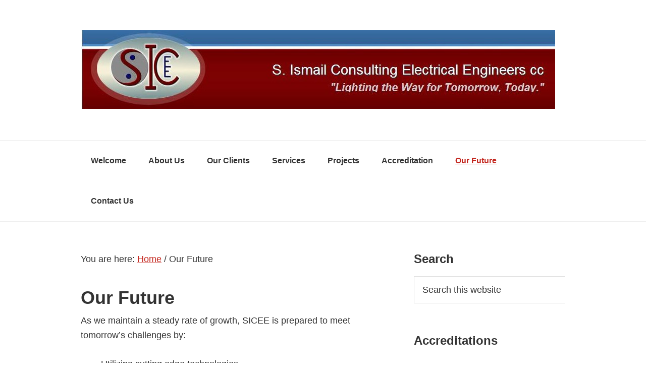

--- FILE ---
content_type: text/html; charset=UTF-8
request_url: https://www.sicee.co.za/?page_id=23
body_size: 41762
content:
<!DOCTYPE html>
<html dir="ltr" lang="en-US"
	prefix="og: https://ogp.me/ns#" >
<head >
<meta charset="UTF-8" />
<meta name="viewport" content="width=device-width, initial-scale=1" />
<title>Our Future -</title>

		<!-- All in One SEO 4.2.9 - aioseo.com -->
		<meta name="description" content="As we maintain a steady rate of growth, SICEE is prepared to meet tomorrow’s challenges by: Utilizing cutting edge technologies Exploring emerging markets and trends and gearing ourselves to meet the new demands Continuing to provide superb service to our Clients and providing them with the best affordable solutions Building upon our successes. We will" />
		<meta name="robots" content="max-image-preview:large" />
		<link rel="canonical" href="https://www.sicee.co.za/?page_id=23" />
		<meta name="generator" content="All in One SEO (AIOSEO) 4.2.9 " />
		<meta property="og:locale" content="en_US" />
		<meta property="og:site_name" content="-" />
		<meta property="og:type" content="article" />
		<meta property="og:title" content="Our Future -" />
		<meta property="og:description" content="As we maintain a steady rate of growth, SICEE is prepared to meet tomorrow’s challenges by: Utilizing cutting edge technologies Exploring emerging markets and trends and gearing ourselves to meet the new demands Continuing to provide superb service to our Clients and providing them with the best affordable solutions Building upon our successes. We will" />
		<meta property="og:url" content="https://www.sicee.co.za/?page_id=23" />
		<meta property="article:published_time" content="2010-06-06T08:32:42+00:00" />
		<meta property="article:modified_time" content="2011-07-15T07:02:55+00:00" />
		<meta name="twitter:card" content="summary" />
		<meta name="twitter:title" content="Our Future -" />
		<meta name="twitter:description" content="As we maintain a steady rate of growth, SICEE is prepared to meet tomorrow’s challenges by: Utilizing cutting edge technologies Exploring emerging markets and trends and gearing ourselves to meet the new demands Continuing to provide superb service to our Clients and providing them with the best affordable solutions Building upon our successes. We will" />
		<script type="application/ld+json" class="aioseo-schema">
			{"@context":"https:\/\/schema.org","@graph":[{"@type":"BreadcrumbList","@id":"https:\/\/www.sicee.co.za\/?page_id=23#breadcrumblist","itemListElement":[{"@type":"ListItem","@id":"https:\/\/www.sicee.co.za\/#listItem","position":1,"item":{"@type":"WebPage","@id":"https:\/\/www.sicee.co.za\/","name":"Home","description":"S Ismail Consulting Electrical Engineers CC (SICEE) is an independent consulting engineering practice founded in 2004 in Cape Town, South Africa. SICEE designs and services are known for being innovative as well as practical. With an eye for detail and quality, SICEE delivers energy-efficient and affordable solutions to its clients. Founded by Ms. Shafieqa Ismail","url":"https:\/\/www.sicee.co.za\/"},"nextItem":"https:\/\/www.sicee.co.za\/?page_id=23#listItem"},{"@type":"ListItem","@id":"https:\/\/www.sicee.co.za\/?page_id=23#listItem","position":2,"item":{"@type":"WebPage","@id":"https:\/\/www.sicee.co.za\/?page_id=23","name":"Our Future","description":"As we maintain a steady rate of growth, SICEE is prepared to meet tomorrow\u2019s challenges by: Utilizing cutting edge technologies Exploring emerging markets and trends and gearing ourselves to meet the new demands Continuing to provide superb service to our Clients and providing them with the best affordable solutions Building upon our successes. We will","url":"https:\/\/www.sicee.co.za\/?page_id=23"},"previousItem":"https:\/\/www.sicee.co.za\/#listItem"}]},{"@type":"Organization","@id":"https:\/\/www.sicee.co.za\/#organization","name":"S. Ismail Consulting Electrical Engineers CC","url":"https:\/\/www.sicee.co.za\/"},{"@type":"WebPage","@id":"https:\/\/www.sicee.co.za\/?page_id=23#webpage","url":"https:\/\/www.sicee.co.za\/?page_id=23","name":"Our Future -","description":"As we maintain a steady rate of growth, SICEE is prepared to meet tomorrow\u2019s challenges by: Utilizing cutting edge technologies Exploring emerging markets and trends and gearing ourselves to meet the new demands Continuing to provide superb service to our Clients and providing them with the best affordable solutions Building upon our successes. We will","inLanguage":"en-US","isPartOf":{"@id":"https:\/\/www.sicee.co.za\/#website"},"breadcrumb":{"@id":"https:\/\/www.sicee.co.za\/?page_id=23#breadcrumblist"},"datePublished":"2010-06-06T08:32:42+00:00","dateModified":"2011-07-15T07:02:55+00:00"},{"@type":"WebSite","@id":"https:\/\/www.sicee.co.za\/#website","url":"https:\/\/www.sicee.co.za\/","name":"S. Ismail Consulting Electrical Engineers CC","inLanguage":"en-US","publisher":{"@id":"https:\/\/www.sicee.co.za\/#organization"}}]}
		</script>
		<!-- All in One SEO -->

<link rel="alternate" type="application/rss+xml" title=" &raquo; Feed" href="https://www.sicee.co.za/?feed=rss2" />
<link rel="alternate" type="application/rss+xml" title=" &raquo; Comments Feed" href="https://www.sicee.co.za/?feed=comments-rss2" />
<link rel="alternate" type="application/rss+xml" title=" &raquo; Our Future Comments Feed" href="https://www.sicee.co.za/?feed=rss2&#038;page_id=23" />
<script type="text/javascript">
window._wpemojiSettings = {"baseUrl":"https:\/\/s.w.org\/images\/core\/emoji\/14.0.0\/72x72\/","ext":".png","svgUrl":"https:\/\/s.w.org\/images\/core\/emoji\/14.0.0\/svg\/","svgExt":".svg","source":{"concatemoji":"https:\/\/www.sicee.co.za\/wp-includes\/js\/wp-emoji-release.min.js?ver=6.1.9"}};
/*! This file is auto-generated */
!function(e,a,t){var n,r,o,i=a.createElement("canvas"),p=i.getContext&&i.getContext("2d");function s(e,t){var a=String.fromCharCode,e=(p.clearRect(0,0,i.width,i.height),p.fillText(a.apply(this,e),0,0),i.toDataURL());return p.clearRect(0,0,i.width,i.height),p.fillText(a.apply(this,t),0,0),e===i.toDataURL()}function c(e){var t=a.createElement("script");t.src=e,t.defer=t.type="text/javascript",a.getElementsByTagName("head")[0].appendChild(t)}for(o=Array("flag","emoji"),t.supports={everything:!0,everythingExceptFlag:!0},r=0;r<o.length;r++)t.supports[o[r]]=function(e){if(p&&p.fillText)switch(p.textBaseline="top",p.font="600 32px Arial",e){case"flag":return s([127987,65039,8205,9895,65039],[127987,65039,8203,9895,65039])?!1:!s([55356,56826,55356,56819],[55356,56826,8203,55356,56819])&&!s([55356,57332,56128,56423,56128,56418,56128,56421,56128,56430,56128,56423,56128,56447],[55356,57332,8203,56128,56423,8203,56128,56418,8203,56128,56421,8203,56128,56430,8203,56128,56423,8203,56128,56447]);case"emoji":return!s([129777,127995,8205,129778,127999],[129777,127995,8203,129778,127999])}return!1}(o[r]),t.supports.everything=t.supports.everything&&t.supports[o[r]],"flag"!==o[r]&&(t.supports.everythingExceptFlag=t.supports.everythingExceptFlag&&t.supports[o[r]]);t.supports.everythingExceptFlag=t.supports.everythingExceptFlag&&!t.supports.flag,t.DOMReady=!1,t.readyCallback=function(){t.DOMReady=!0},t.supports.everything||(n=function(){t.readyCallback()},a.addEventListener?(a.addEventListener("DOMContentLoaded",n,!1),e.addEventListener("load",n,!1)):(e.attachEvent("onload",n),a.attachEvent("onreadystatechange",function(){"complete"===a.readyState&&t.readyCallback()})),(e=t.source||{}).concatemoji?c(e.concatemoji):e.wpemoji&&e.twemoji&&(c(e.twemoji),c(e.wpemoji)))}(window,document,window._wpemojiSettings);
</script>
<style type="text/css">
img.wp-smiley,
img.emoji {
	display: inline !important;
	border: none !important;
	box-shadow: none !important;
	height: 1em !important;
	width: 1em !important;
	margin: 0 0.07em !important;
	vertical-align: -0.1em !important;
	background: none !important;
	padding: 0 !important;
}
</style>
	<link rel='stylesheet' id='atomic-blocks-fontawesome-css' href='https://www.sicee.co.za/wp-content/plugins/atomic-blocks/dist/assets/fontawesome/css/all.min.css?ver=1670901819' type='text/css' media='all' />
<link rel='stylesheet' id='genesis-blocks-style-css-css' href='https://www.sicee.co.za/wp-content/plugins/genesis-blocks/dist/style-blocks.build.css?ver=1675930786' type='text/css' media='all' />
<link rel='stylesheet' id='genesis-css' href='https://www.sicee.co.za/wp-content/themes/genesis/style.css?ver=2.10.1' type='text/css' media='all' />
<link rel='stylesheet' id='wp-block-library-css' href='https://www.sicee.co.za/wp-includes/css/dist/block-library/style.min.css?ver=6.1.9' type='text/css' media='all' />
<link rel='stylesheet' id='atomic-blocks-style-css-css' href='https://www.sicee.co.za/wp-content/plugins/atomic-blocks/dist/blocks.style.build.css?ver=1670901819' type='text/css' media='all' />
<link rel='stylesheet' id='classic-theme-styles-css' href='https://www.sicee.co.za/wp-includes/css/classic-themes.min.css?ver=1' type='text/css' media='all' />
<style id='global-styles-inline-css' type='text/css'>
body{--wp--preset--color--black: #000000;--wp--preset--color--cyan-bluish-gray: #abb8c3;--wp--preset--color--white: #ffffff;--wp--preset--color--pale-pink: #f78da7;--wp--preset--color--vivid-red: #cf2e2e;--wp--preset--color--luminous-vivid-orange: #ff6900;--wp--preset--color--luminous-vivid-amber: #fcb900;--wp--preset--color--light-green-cyan: #7bdcb5;--wp--preset--color--vivid-green-cyan: #00d084;--wp--preset--color--pale-cyan-blue: #8ed1fc;--wp--preset--color--vivid-cyan-blue: #0693e3;--wp--preset--color--vivid-purple: #9b51e0;--wp--preset--gradient--vivid-cyan-blue-to-vivid-purple: linear-gradient(135deg,rgba(6,147,227,1) 0%,rgb(155,81,224) 100%);--wp--preset--gradient--light-green-cyan-to-vivid-green-cyan: linear-gradient(135deg,rgb(122,220,180) 0%,rgb(0,208,130) 100%);--wp--preset--gradient--luminous-vivid-amber-to-luminous-vivid-orange: linear-gradient(135deg,rgba(252,185,0,1) 0%,rgba(255,105,0,1) 100%);--wp--preset--gradient--luminous-vivid-orange-to-vivid-red: linear-gradient(135deg,rgba(255,105,0,1) 0%,rgb(207,46,46) 100%);--wp--preset--gradient--very-light-gray-to-cyan-bluish-gray: linear-gradient(135deg,rgb(238,238,238) 0%,rgb(169,184,195) 100%);--wp--preset--gradient--cool-to-warm-spectrum: linear-gradient(135deg,rgb(74,234,220) 0%,rgb(151,120,209) 20%,rgb(207,42,186) 40%,rgb(238,44,130) 60%,rgb(251,105,98) 80%,rgb(254,248,76) 100%);--wp--preset--gradient--blush-light-purple: linear-gradient(135deg,rgb(255,206,236) 0%,rgb(152,150,240) 100%);--wp--preset--gradient--blush-bordeaux: linear-gradient(135deg,rgb(254,205,165) 0%,rgb(254,45,45) 50%,rgb(107,0,62) 100%);--wp--preset--gradient--luminous-dusk: linear-gradient(135deg,rgb(255,203,112) 0%,rgb(199,81,192) 50%,rgb(65,88,208) 100%);--wp--preset--gradient--pale-ocean: linear-gradient(135deg,rgb(255,245,203) 0%,rgb(182,227,212) 50%,rgb(51,167,181) 100%);--wp--preset--gradient--electric-grass: linear-gradient(135deg,rgb(202,248,128) 0%,rgb(113,206,126) 100%);--wp--preset--gradient--midnight: linear-gradient(135deg,rgb(2,3,129) 0%,rgb(40,116,252) 100%);--wp--preset--duotone--dark-grayscale: url('#wp-duotone-dark-grayscale');--wp--preset--duotone--grayscale: url('#wp-duotone-grayscale');--wp--preset--duotone--purple-yellow: url('#wp-duotone-purple-yellow');--wp--preset--duotone--blue-red: url('#wp-duotone-blue-red');--wp--preset--duotone--midnight: url('#wp-duotone-midnight');--wp--preset--duotone--magenta-yellow: url('#wp-duotone-magenta-yellow');--wp--preset--duotone--purple-green: url('#wp-duotone-purple-green');--wp--preset--duotone--blue-orange: url('#wp-duotone-blue-orange');--wp--preset--font-size--small: 13px;--wp--preset--font-size--medium: 20px;--wp--preset--font-size--large: 36px;--wp--preset--font-size--x-large: 42px;--wp--preset--spacing--20: 0.44rem;--wp--preset--spacing--30: 0.67rem;--wp--preset--spacing--40: 1rem;--wp--preset--spacing--50: 1.5rem;--wp--preset--spacing--60: 2.25rem;--wp--preset--spacing--70: 3.38rem;--wp--preset--spacing--80: 5.06rem;}:where(.is-layout-flex){gap: 0.5em;}body .is-layout-flow > .alignleft{float: left;margin-inline-start: 0;margin-inline-end: 2em;}body .is-layout-flow > .alignright{float: right;margin-inline-start: 2em;margin-inline-end: 0;}body .is-layout-flow > .aligncenter{margin-left: auto !important;margin-right: auto !important;}body .is-layout-constrained > .alignleft{float: left;margin-inline-start: 0;margin-inline-end: 2em;}body .is-layout-constrained > .alignright{float: right;margin-inline-start: 2em;margin-inline-end: 0;}body .is-layout-constrained > .aligncenter{margin-left: auto !important;margin-right: auto !important;}body .is-layout-constrained > :where(:not(.alignleft):not(.alignright):not(.alignfull)){max-width: var(--wp--style--global--content-size);margin-left: auto !important;margin-right: auto !important;}body .is-layout-constrained > .alignwide{max-width: var(--wp--style--global--wide-size);}body .is-layout-flex{display: flex;}body .is-layout-flex{flex-wrap: wrap;align-items: center;}body .is-layout-flex > *{margin: 0;}:where(.wp-block-columns.is-layout-flex){gap: 2em;}.has-black-color{color: var(--wp--preset--color--black) !important;}.has-cyan-bluish-gray-color{color: var(--wp--preset--color--cyan-bluish-gray) !important;}.has-white-color{color: var(--wp--preset--color--white) !important;}.has-pale-pink-color{color: var(--wp--preset--color--pale-pink) !important;}.has-vivid-red-color{color: var(--wp--preset--color--vivid-red) !important;}.has-luminous-vivid-orange-color{color: var(--wp--preset--color--luminous-vivid-orange) !important;}.has-luminous-vivid-amber-color{color: var(--wp--preset--color--luminous-vivid-amber) !important;}.has-light-green-cyan-color{color: var(--wp--preset--color--light-green-cyan) !important;}.has-vivid-green-cyan-color{color: var(--wp--preset--color--vivid-green-cyan) !important;}.has-pale-cyan-blue-color{color: var(--wp--preset--color--pale-cyan-blue) !important;}.has-vivid-cyan-blue-color{color: var(--wp--preset--color--vivid-cyan-blue) !important;}.has-vivid-purple-color{color: var(--wp--preset--color--vivid-purple) !important;}.has-black-background-color{background-color: var(--wp--preset--color--black) !important;}.has-cyan-bluish-gray-background-color{background-color: var(--wp--preset--color--cyan-bluish-gray) !important;}.has-white-background-color{background-color: var(--wp--preset--color--white) !important;}.has-pale-pink-background-color{background-color: var(--wp--preset--color--pale-pink) !important;}.has-vivid-red-background-color{background-color: var(--wp--preset--color--vivid-red) !important;}.has-luminous-vivid-orange-background-color{background-color: var(--wp--preset--color--luminous-vivid-orange) !important;}.has-luminous-vivid-amber-background-color{background-color: var(--wp--preset--color--luminous-vivid-amber) !important;}.has-light-green-cyan-background-color{background-color: var(--wp--preset--color--light-green-cyan) !important;}.has-vivid-green-cyan-background-color{background-color: var(--wp--preset--color--vivid-green-cyan) !important;}.has-pale-cyan-blue-background-color{background-color: var(--wp--preset--color--pale-cyan-blue) !important;}.has-vivid-cyan-blue-background-color{background-color: var(--wp--preset--color--vivid-cyan-blue) !important;}.has-vivid-purple-background-color{background-color: var(--wp--preset--color--vivid-purple) !important;}.has-black-border-color{border-color: var(--wp--preset--color--black) !important;}.has-cyan-bluish-gray-border-color{border-color: var(--wp--preset--color--cyan-bluish-gray) !important;}.has-white-border-color{border-color: var(--wp--preset--color--white) !important;}.has-pale-pink-border-color{border-color: var(--wp--preset--color--pale-pink) !important;}.has-vivid-red-border-color{border-color: var(--wp--preset--color--vivid-red) !important;}.has-luminous-vivid-orange-border-color{border-color: var(--wp--preset--color--luminous-vivid-orange) !important;}.has-luminous-vivid-amber-border-color{border-color: var(--wp--preset--color--luminous-vivid-amber) !important;}.has-light-green-cyan-border-color{border-color: var(--wp--preset--color--light-green-cyan) !important;}.has-vivid-green-cyan-border-color{border-color: var(--wp--preset--color--vivid-green-cyan) !important;}.has-pale-cyan-blue-border-color{border-color: var(--wp--preset--color--pale-cyan-blue) !important;}.has-vivid-cyan-blue-border-color{border-color: var(--wp--preset--color--vivid-cyan-blue) !important;}.has-vivid-purple-border-color{border-color: var(--wp--preset--color--vivid-purple) !important;}.has-vivid-cyan-blue-to-vivid-purple-gradient-background{background: var(--wp--preset--gradient--vivid-cyan-blue-to-vivid-purple) !important;}.has-light-green-cyan-to-vivid-green-cyan-gradient-background{background: var(--wp--preset--gradient--light-green-cyan-to-vivid-green-cyan) !important;}.has-luminous-vivid-amber-to-luminous-vivid-orange-gradient-background{background: var(--wp--preset--gradient--luminous-vivid-amber-to-luminous-vivid-orange) !important;}.has-luminous-vivid-orange-to-vivid-red-gradient-background{background: var(--wp--preset--gradient--luminous-vivid-orange-to-vivid-red) !important;}.has-very-light-gray-to-cyan-bluish-gray-gradient-background{background: var(--wp--preset--gradient--very-light-gray-to-cyan-bluish-gray) !important;}.has-cool-to-warm-spectrum-gradient-background{background: var(--wp--preset--gradient--cool-to-warm-spectrum) !important;}.has-blush-light-purple-gradient-background{background: var(--wp--preset--gradient--blush-light-purple) !important;}.has-blush-bordeaux-gradient-background{background: var(--wp--preset--gradient--blush-bordeaux) !important;}.has-luminous-dusk-gradient-background{background: var(--wp--preset--gradient--luminous-dusk) !important;}.has-pale-ocean-gradient-background{background: var(--wp--preset--gradient--pale-ocean) !important;}.has-electric-grass-gradient-background{background: var(--wp--preset--gradient--electric-grass) !important;}.has-midnight-gradient-background{background: var(--wp--preset--gradient--midnight) !important;}.has-small-font-size{font-size: var(--wp--preset--font-size--small) !important;}.has-medium-font-size{font-size: var(--wp--preset--font-size--medium) !important;}.has-large-font-size{font-size: var(--wp--preset--font-size--large) !important;}.has-x-large-font-size{font-size: var(--wp--preset--font-size--x-large) !important;}
.wp-block-navigation a:where(:not(.wp-element-button)){color: inherit;}
:where(.wp-block-columns.is-layout-flex){gap: 2em;}
.wp-block-pullquote{font-size: 1.5em;line-height: 1.6;}
</style>
<link rel='stylesheet' id='eg-fontawesome-css' href='https://www.sicee.co.za/wp-content/plugins/everest-gallery/css/font-awesome.min.css?ver=1.0.2' type='text/css' media='all' />
<link rel='stylesheet' id='eg-frontend-css' href='https://www.sicee.co.za/wp-content/plugins/everest-gallery/css/eg-frontend.css?ver=1.0.2' type='text/css' media='all' />
<link rel='stylesheet' id='eg-pretty-photo-css' href='https://www.sicee.co.za/wp-content/plugins/everest-gallery/css/prettyPhoto.css?ver=1.0.2' type='text/css' media='all' />
<link rel='stylesheet' id='eg-colorbox-css' href='https://www.sicee.co.za/wp-content/plugins/everest-gallery/css/eg-colorbox.css?ver=1.0.2' type='text/css' media='all' />
<link rel='stylesheet' id='eg-magnific-popup-css' href='https://www.sicee.co.za/wp-content/plugins/everest-gallery/css/magnific-popup.css?ver=1.0.2' type='text/css' media='all' />
<link rel='stylesheet' id='eg-animate-css' href='https://www.sicee.co.za/wp-content/plugins/everest-gallery/css/animate.css?ver=1.0.2' type='text/css' media='all' />
<link rel='stylesheet' id='eg-bxslider-css' href='https://www.sicee.co.za/wp-content/plugins/everest-gallery/css/jquery.bxslider.min.css?ver=1.0.2' type='text/css' media='all' />
<script type='text/javascript' src='https://www.sicee.co.za/wp-includes/js/jquery/jquery.min.js?ver=3.6.1' id='jquery-core-js'></script>
<script type='text/javascript' src='https://www.sicee.co.za/wp-includes/js/jquery/jquery-migrate.min.js?ver=3.3.2' id='jquery-migrate-js'></script>
<script type='text/javascript' src='https://www.sicee.co.za/wp-content/plugins/everest-gallery/js/jquery.bxslider.min.js?ver=1.0.2' id='eg-bxslider-script-js'></script>
<script type='text/javascript' src='https://www.sicee.co.za/wp-content/plugins/everest-gallery/js/imagesloaded.min.js?ver=1.0.2' id='eg-imageloaded-script-js'></script>
<script type='text/javascript' src='https://www.sicee.co.za/wp-content/plugins/everest-gallery/js/jquery.prettyPhoto.js?ver=1.0.2' id='eg-prettyphoto-js'></script>
<script type='text/javascript' src='https://www.sicee.co.za/wp-content/plugins/everest-gallery/js/jquery.colorbox-min.js?ver=1.0.2' id='eg-colorbox-js'></script>
<script type='text/javascript' src='https://www.sicee.co.za/wp-content/plugins/everest-gallery/js/isotope.js?ver=1.0.2' id='eg-isotope-script-js'></script>
<script type='text/javascript' src='https://www.sicee.co.za/wp-content/plugins/everest-gallery/js/jquery.magnific-popup.min.js?ver=1.0.2' id='eg-magnific-popup-js'></script>
<script type='text/javascript' src='https://www.sicee.co.za/wp-content/plugins/everest-gallery/js/jquery.everest-lightbox.js?ver=1.0.2' id='eg-everest-lightbox-js'></script>
<script type='text/javascript' id='eg-frontend-script-js-extra'>
/* <![CDATA[ */
var eg_frontend_js_object = {"ajax_url":"https:\/\/www.sicee.co.za\/wp-admin\/admin-ajax.php","strings":{"video_missing":"Video URL missing"},"ajax_nonce":"187d07a9ac","plugin_url":"https:\/\/www.sicee.co.za\/wp-content\/plugins\/everest-gallery\/"};
/* ]]> */
</script>
<script type='text/javascript' src='https://www.sicee.co.za/wp-content/plugins/everest-gallery/js/eg-frontend.js?ver=1.0.2' id='eg-frontend-script-js'></script>
<!--[if lt IE 9]>
<script type='text/javascript' src='https://www.sicee.co.za/wp-content/themes/genesis/lib/js/html5shiv.min.js?ver=3.7.3' id='html5shiv-js'></script>
<![endif]-->
<link rel="https://api.w.org/" href="https://www.sicee.co.za/index.php?rest_route=/" /><link rel="alternate" type="application/json" href="https://www.sicee.co.za/index.php?rest_route=/wp/v2/pages/23" /><link rel="EditURI" type="application/rsd+xml" title="RSD" href="https://www.sicee.co.za/xmlrpc.php?rsd" />
<link rel="wlwmanifest" type="application/wlwmanifest+xml" href="https://www.sicee.co.za/wp-includes/wlwmanifest.xml" />
<meta name="generator" content="WordPress 6.1.9" />
<link rel='shortlink' href='https://www.sicee.co.za/?p=23' />
<link rel="alternate" type="application/json+oembed" href="https://www.sicee.co.za/index.php?rest_route=%2Foembed%2F1.0%2Fembed&#038;url=https%3A%2F%2Fwww.sicee.co.za%2F%3Fpage_id%3D23" />
<link rel="alternate" type="text/xml+oembed" href="https://www.sicee.co.za/index.php?rest_route=%2Foembed%2F1.0%2Fembed&#038;url=https%3A%2F%2Fwww.sicee.co.za%2F%3Fpage_id%3D23&#038;format=xml" />
<link rel="pingback" href="https://www.sicee.co.za/xmlrpc.php" />
<link rel="icon" href="https://www.sicee.co.za/wp-content/uploads/cropped-SICEEheader-32x32.jpg" sizes="32x32" />
<link rel="icon" href="https://www.sicee.co.za/wp-content/uploads/cropped-SICEEheader-192x192.jpg" sizes="192x192" />
<link rel="apple-touch-icon" href="https://www.sicee.co.za/wp-content/uploads/cropped-SICEEheader-180x180.jpg" />
<meta name="msapplication-TileImage" content="https://www.sicee.co.za/wp-content/uploads/cropped-SICEEheader-270x270.jpg" />
</head>
<body class="page-template-default page page-id-23 content-sidebar" itemscope itemtype="https://schema.org/WebPage"><svg xmlns="http://www.w3.org/2000/svg" viewBox="0 0 0 0" width="0" height="0" focusable="false" role="none" style="visibility: hidden; position: absolute; left: -9999px; overflow: hidden;" ><defs><filter id="wp-duotone-dark-grayscale"><feColorMatrix color-interpolation-filters="sRGB" type="matrix" values=" .299 .587 .114 0 0 .299 .587 .114 0 0 .299 .587 .114 0 0 .299 .587 .114 0 0 " /><feComponentTransfer color-interpolation-filters="sRGB" ><feFuncR type="table" tableValues="0 0.49803921568627" /><feFuncG type="table" tableValues="0 0.49803921568627" /><feFuncB type="table" tableValues="0 0.49803921568627" /><feFuncA type="table" tableValues="1 1" /></feComponentTransfer><feComposite in2="SourceGraphic" operator="in" /></filter></defs></svg><svg xmlns="http://www.w3.org/2000/svg" viewBox="0 0 0 0" width="0" height="0" focusable="false" role="none" style="visibility: hidden; position: absolute; left: -9999px; overflow: hidden;" ><defs><filter id="wp-duotone-grayscale"><feColorMatrix color-interpolation-filters="sRGB" type="matrix" values=" .299 .587 .114 0 0 .299 .587 .114 0 0 .299 .587 .114 0 0 .299 .587 .114 0 0 " /><feComponentTransfer color-interpolation-filters="sRGB" ><feFuncR type="table" tableValues="0 1" /><feFuncG type="table" tableValues="0 1" /><feFuncB type="table" tableValues="0 1" /><feFuncA type="table" tableValues="1 1" /></feComponentTransfer><feComposite in2="SourceGraphic" operator="in" /></filter></defs></svg><svg xmlns="http://www.w3.org/2000/svg" viewBox="0 0 0 0" width="0" height="0" focusable="false" role="none" style="visibility: hidden; position: absolute; left: -9999px; overflow: hidden;" ><defs><filter id="wp-duotone-purple-yellow"><feColorMatrix color-interpolation-filters="sRGB" type="matrix" values=" .299 .587 .114 0 0 .299 .587 .114 0 0 .299 .587 .114 0 0 .299 .587 .114 0 0 " /><feComponentTransfer color-interpolation-filters="sRGB" ><feFuncR type="table" tableValues="0.54901960784314 0.98823529411765" /><feFuncG type="table" tableValues="0 1" /><feFuncB type="table" tableValues="0.71764705882353 0.25490196078431" /><feFuncA type="table" tableValues="1 1" /></feComponentTransfer><feComposite in2="SourceGraphic" operator="in" /></filter></defs></svg><svg xmlns="http://www.w3.org/2000/svg" viewBox="0 0 0 0" width="0" height="0" focusable="false" role="none" style="visibility: hidden; position: absolute; left: -9999px; overflow: hidden;" ><defs><filter id="wp-duotone-blue-red"><feColorMatrix color-interpolation-filters="sRGB" type="matrix" values=" .299 .587 .114 0 0 .299 .587 .114 0 0 .299 .587 .114 0 0 .299 .587 .114 0 0 " /><feComponentTransfer color-interpolation-filters="sRGB" ><feFuncR type="table" tableValues="0 1" /><feFuncG type="table" tableValues="0 0.27843137254902" /><feFuncB type="table" tableValues="0.5921568627451 0.27843137254902" /><feFuncA type="table" tableValues="1 1" /></feComponentTransfer><feComposite in2="SourceGraphic" operator="in" /></filter></defs></svg><svg xmlns="http://www.w3.org/2000/svg" viewBox="0 0 0 0" width="0" height="0" focusable="false" role="none" style="visibility: hidden; position: absolute; left: -9999px; overflow: hidden;" ><defs><filter id="wp-duotone-midnight"><feColorMatrix color-interpolation-filters="sRGB" type="matrix" values=" .299 .587 .114 0 0 .299 .587 .114 0 0 .299 .587 .114 0 0 .299 .587 .114 0 0 " /><feComponentTransfer color-interpolation-filters="sRGB" ><feFuncR type="table" tableValues="0 0" /><feFuncG type="table" tableValues="0 0.64705882352941" /><feFuncB type="table" tableValues="0 1" /><feFuncA type="table" tableValues="1 1" /></feComponentTransfer><feComposite in2="SourceGraphic" operator="in" /></filter></defs></svg><svg xmlns="http://www.w3.org/2000/svg" viewBox="0 0 0 0" width="0" height="0" focusable="false" role="none" style="visibility: hidden; position: absolute; left: -9999px; overflow: hidden;" ><defs><filter id="wp-duotone-magenta-yellow"><feColorMatrix color-interpolation-filters="sRGB" type="matrix" values=" .299 .587 .114 0 0 .299 .587 .114 0 0 .299 .587 .114 0 0 .299 .587 .114 0 0 " /><feComponentTransfer color-interpolation-filters="sRGB" ><feFuncR type="table" tableValues="0.78039215686275 1" /><feFuncG type="table" tableValues="0 0.94901960784314" /><feFuncB type="table" tableValues="0.35294117647059 0.47058823529412" /><feFuncA type="table" tableValues="1 1" /></feComponentTransfer><feComposite in2="SourceGraphic" operator="in" /></filter></defs></svg><svg xmlns="http://www.w3.org/2000/svg" viewBox="0 0 0 0" width="0" height="0" focusable="false" role="none" style="visibility: hidden; position: absolute; left: -9999px; overflow: hidden;" ><defs><filter id="wp-duotone-purple-green"><feColorMatrix color-interpolation-filters="sRGB" type="matrix" values=" .299 .587 .114 0 0 .299 .587 .114 0 0 .299 .587 .114 0 0 .299 .587 .114 0 0 " /><feComponentTransfer color-interpolation-filters="sRGB" ><feFuncR type="table" tableValues="0.65098039215686 0.40392156862745" /><feFuncG type="table" tableValues="0 1" /><feFuncB type="table" tableValues="0.44705882352941 0.4" /><feFuncA type="table" tableValues="1 1" /></feComponentTransfer><feComposite in2="SourceGraphic" operator="in" /></filter></defs></svg><svg xmlns="http://www.w3.org/2000/svg" viewBox="0 0 0 0" width="0" height="0" focusable="false" role="none" style="visibility: hidden; position: absolute; left: -9999px; overflow: hidden;" ><defs><filter id="wp-duotone-blue-orange"><feColorMatrix color-interpolation-filters="sRGB" type="matrix" values=" .299 .587 .114 0 0 .299 .587 .114 0 0 .299 .587 .114 0 0 .299 .587 .114 0 0 " /><feComponentTransfer color-interpolation-filters="sRGB" ><feFuncR type="table" tableValues="0.098039215686275 1" /><feFuncG type="table" tableValues="0 0.66274509803922" /><feFuncB type="table" tableValues="0.84705882352941 0.41960784313725" /><feFuncA type="table" tableValues="1 1" /></feComponentTransfer><feComposite in2="SourceGraphic" operator="in" /></filter></defs></svg><div class="site-container"><ul class="genesis-skip-link"><li><a href="#genesis-nav-primary" class="screen-reader-shortcut"> Skip to primary navigation</a></li><li><a href="#genesis-content" class="screen-reader-shortcut"> Skip to content</a></li><li><a href="#genesis-sidebar-primary" class="screen-reader-shortcut"> Skip to primary sidebar</a></li></ul><header class="site-header" itemscope itemtype="https://schema.org/WPHeader"><div class="wrap"><div class="title-area"><p class="site-title" itemprop="headline"><a href="https://www.sicee.co.za/"></a></p></div><div class="widget-area header-widget-area"><section id="text-7" class="widget widget_text"><div class="widget-wrap">			<div class="textwidget"><div style="padding: 3px 0 3px 0; float: right;"<div id="google_translate_element"></div><script>
function googleTranslateElementInit() {
  new google.translate.TranslateElement({
    pageLanguage: 'en',
    includedLanguages: 'af,en',
    layout: google.translate.TranslateElement.InlineLayout.SIMPLE
  }, 'google_translate_element');
}
</script><script src="//translate.google.com/translate_a/element.js?cb=googleTranslateElementInit"></script></div></div>
		</div></section>
<section id="block-3" class="widget widget_block widget_media_image"><div class="widget-wrap">
<figure class="wp-block-image size-full"><a href="https://www.sicee.co.za/wp-content/uploads/SICEEheader-1.jpg"><img decoding="async" loading="lazy" width="940" height="156" src="https://www.sicee.co.za/wp-content/uploads/SICEEheader-1.jpg" alt="" class="wp-image-2650" srcset="https://www.sicee.co.za/wp-content/uploads/SICEEheader-1.jpg 940w, https://www.sicee.co.za/wp-content/uploads/SICEEheader-1-300x50.jpg 300w, https://www.sicee.co.za/wp-content/uploads/SICEEheader-1-768x127.jpg 768w" sizes="(max-width: 940px) 100vw, 940px" /></a></figure>
</div></section>
</div></div></header><nav class="nav-primary" aria-label="Main" itemscope itemtype="https://schema.org/SiteNavigationElement" id="genesis-nav-primary"><div class="wrap"><ul id="menu-main-menu" class="menu genesis-nav-menu menu-primary js-superfish"><li id="menu-item-838" class="menu-item menu-item-type-post_type menu-item-object-page menu-item-home menu-item-838"><a href="https://www.sicee.co.za/" itemprop="url"><span itemprop="name">Welcome</span></a></li>
<li id="menu-item-839" class="menu-item menu-item-type-post_type menu-item-object-page menu-item-has-children menu-item-839"><a href="https://www.sicee.co.za/?page_id=6" itemprop="url"><span itemprop="name">About Us</span></a>
<ul class="sub-menu">
	<li id="menu-item-840" class="menu-item menu-item-type-post_type menu-item-object-page menu-item-840"><a href="https://www.sicee.co.za/?page_id=9" itemprop="url"><span itemprop="name">Vision and Mission</span></a></li>
	<li id="menu-item-841" class="menu-item menu-item-type-post_type menu-item-object-page menu-item-841"><a href="https://www.sicee.co.za/?page_id=11" itemprop="url"><span itemprop="name">Core Values</span></a></li>
	<li id="menu-item-842" class="menu-item menu-item-type-post_type menu-item-object-page menu-item-842"><a href="https://www.sicee.co.za/?page_id=13" itemprop="url"><span itemprop="name">Our Objectives</span></a></li>
	<li id="menu-item-843" class="menu-item menu-item-type-post_type menu-item-object-page menu-item-843"><a href="https://www.sicee.co.za/?page_id=15" itemprop="url"><span itemprop="name">Our Commitment to South Africa</span></a></li>
	<li id="menu-item-844" class="menu-item menu-item-type-post_type menu-item-object-page menu-item-844"><a href="https://www.sicee.co.za/?page_id=42" itemprop="url"><span itemprop="name">BBBEE Status</span></a></li>
</ul>
</li>
<li id="menu-item-845" class="menu-item menu-item-type-post_type menu-item-object-page menu-item-845"><a href="https://www.sicee.co.za/?page_id=17" itemprop="url"><span itemprop="name">Our Clients</span></a></li>
<li id="menu-item-846" class="menu-item menu-item-type-post_type menu-item-object-page menu-item-846"><a href="https://www.sicee.co.za/?page_id=19" itemprop="url"><span itemprop="name">Services</span></a></li>
<li id="menu-item-849" class="menu-item menu-item-type-post_type menu-item-object-page menu-item-849"><a href="https://www.sicee.co.za/?page_id=41" itemprop="url"><span itemprop="name">Projects</span></a></li>
<li id="menu-item-847" class="menu-item menu-item-type-post_type menu-item-object-page menu-item-847"><a href="https://www.sicee.co.za/?page_id=21" itemprop="url"><span itemprop="name">Accreditation</span></a></li>
<li id="menu-item-848" class="menu-item menu-item-type-post_type menu-item-object-page current-menu-item page_item page-item-23 current_page_item menu-item-848"><a href="https://www.sicee.co.za/?page_id=23" aria-current="page" itemprop="url"><span itemprop="name">Our Future</span></a></li>
<li id="menu-item-850" class="menu-item menu-item-type-post_type menu-item-object-page menu-item-850"><a href="https://www.sicee.co.za/?page_id=25" itemprop="url"><span itemprop="name">Contact Us</span></a></li>
</ul></div></nav><div class="site-inner"><div class="content-sidebar-wrap"><main class="content" id="genesis-content"><div class="breadcrumb" itemprop="breadcrumb" itemscope itemtype="https://schema.org/BreadcrumbList">You are here: <span class="breadcrumb-link-wrap" itemprop="itemListElement" itemscope itemtype="https://schema.org/ListItem"><a class="breadcrumb-link" href="https://www.sicee.co.za/" itemprop="item"><span class="breadcrumb-link-text-wrap" itemprop="name">Home</span></a><meta itemprop="position" content="1"></span> <span aria-label="breadcrumb separator">/</span> Our Future</div><article class="post-23 page type-page status-publish entry" itemscope itemtype="https://schema.org/CreativeWork"><header class="entry-header"><h1 class="entry-title" itemprop="headline">Our Future</h1>
</header><div class="entry-content" itemprop="text"><p>As we maintain a steady rate of growth, SICEE is prepared to meet tomorrow’s challenges by:</p>
<ul>
<li>Utilizing cutting edge technologies</li>
<p></p>
<li>Exploring emerging markets and trends and gearing ourselves to meet the new demands</li>
<p></p>
<li>Continuing to provide superb service to our Clients and providing them with the best affordable solutions</li>
<p></p>
<li>Building upon our successes.</li>
</ul>
<p>We will persist in finding and nurturing new talents who possess enthusiasm, skills and vision.  </p>
<p>We will hold true to our vision, our core values and our commitment to South Africa. </p>
<p>We strive towards attaining certification in terms of ISO 9001:2000.</p>
<p>Within the next 3-5 years we will be one of the top firms in the industry with a continued track record for excellence.</p>
</div></article></main><aside class="sidebar sidebar-primary widget-area" role="complementary" aria-label="Primary Sidebar" itemscope itemtype="https://schema.org/WPSideBar" id="genesis-sidebar-primary"><h2 class="genesis-sidebar-title screen-reader-text">Primary Sidebar</h2><section id="search-3" class="widget widget_search"><div class="widget-wrap"><h3 class="widgettitle widget-title">Search</h3>
<form class="search-form" itemprop="potentialAction" itemscope itemtype="https://schema.org/SearchAction" method="get" action="https://www.sicee.co.za/" role="search"><label class="search-form-label screen-reader-text" for="searchform-697302ce1751d1.47108304">Search this website</label><input class="search-form-input" type="search" itemprop="query-input" name="s" id="searchform-697302ce1751d1.47108304" placeholder="Search this website"><input class="search-form-submit" type="submit" value="Search"><meta itemprop="target" content="https://www.sicee.co.za/?s={s}"></form></div></section>
<section id="text-4" class="widget widget_text"><div class="widget-wrap"><h3 class="widgettitle widget-title">Accreditations</h3>
			<div class="textwidget"><div align="center" style="padding-top: 10px"><a href="https://www.sicee.co.za/accreditation/"><img src="https://www.sicee.co.za/wp-content/uploads/accreditations2.jpg" width="260" height="200" border="0" alt=""></a></div></div>
		</div></section>
<section id="text-5" class="widget widget_text"><div class="widget-wrap"><h3 class="widgettitle widget-title">Our Clients</h3>
			<div class="textwidget"><div align="center" style="padding-top: 10px"><a href="https://www.sicee.co.za/?page_id=17"><img src="https://www.sicee.co.za/test/wp-content/uploads/ourclients2.jpg" width="260" border="0" alt=""></a></div></div>
		</div></section>
</aside></div></div><footer class="site-footer" itemscope itemtype="https://schema.org/WPFooter"><div class="wrap"><p>Copyright &#x000A9;&nbsp;2026 &#x000B7;  <a href="https://www.studiopress.com/">Genesis Framework</a> &#x000B7; <a href="https://wordpress.org/">WordPress</a> &#x000B7; <a href="https://www.sicee.co.za/wp-login.php">Log in</a></p></div></footer></div><div class="eg-everest-lightbox-overlay">
    <div class="eg-everest-lightbox-controls">
        <span class="eg-everest-lightbox-previous">Previous</span>
        <span class="eg-everest-lightbox-next">Next</span>
    </div>
    <div class="eg-close-pop-up">
        <span class="eg-everest-lightbox-close">Close</span>
    </div>
    <div class="eg-everest-lightbox-inner-overlay"></div>
    <div class="eg-everest-lightbox-wrap">
        <div class="eg-everest-lightbox-source-holder">
            <img src=""/>
        </div>
        <div class="eg-everest-lightbox-details-wrap">
            <div class="eg-everest-lightbox-caption">Test Caption</div>
            <div class="eg-everest-lightbox-description">Test Description goes like this</div>
        </div>
    </div>
</div>
<!-- HFCM by 99 Robots - Snippet # 1:  -->
<!-- 434a911ccdd1b326be3263597bcd43da -->
<!-- /end HFCM by 99 Robots -->
<!-- HFCM by 99 Robots - Snippet # 2:  -->
<script type="text/javascript">

</script>
<!-- /end HFCM by 99 Robots -->
	<script type="text/javascript">
		function atomicBlocksShare( url, title, w, h ){
			var left = ( window.innerWidth / 2 )-( w / 2 );
			var top  = ( window.innerHeight / 2 )-( h / 2 );
			return window.open(url, title, 'toolbar=no, location=no, directories=no, status=no, menubar=no, scrollbars=no, resizable=no, copyhistory=no, width=600, height=600, top='+top+', left='+left);
		}
	</script>
		<script type="text/javascript">
		function genesisBlocksShare( url, title, w, h ){
			var left = ( window.innerWidth / 2 )-( w / 2 );
			var top  = ( window.innerHeight / 2 )-( h / 2 );
			return window.open(url, title, 'toolbar=no, location=no, directories=no, status=no, menubar=no, scrollbars=no, resizable=no, copyhistory=no, width=600, height=600, top='+top+', left='+left);
		}
	</script>
	<script type='text/javascript' src='https://www.sicee.co.za/wp-content/plugins/atomic-blocks/dist/assets/js/dismiss.js?ver=1670901819' id='atomic-blocks-dismiss-js-js'></script>
<script type='text/javascript' src='https://www.sicee.co.za/wp-content/plugins/genesis-blocks/dist/assets/js/dismiss.js?ver=1675930786' id='genesis-blocks-dismiss-js-js'></script>
<script type='text/javascript' src='https://www.sicee.co.za/wp-includes/js/hoverIntent.min.js?ver=1.10.2' id='hoverIntent-js'></script>
<script type='text/javascript' src='https://www.sicee.co.za/wp-content/themes/genesis/lib/js/menu/superfish.min.js?ver=1.7.10' id='superfish-js'></script>
<script type='text/javascript' src='https://www.sicee.co.za/wp-content/themes/genesis/lib/js/menu/superfish.args.min.js?ver=2.10.1' id='superfish-args-js'></script>
<script type='text/javascript' src='https://www.sicee.co.za/wp-content/themes/genesis/lib/js/skip-links.min.js?ver=2.10.1' id='skip-links-js'></script>
</body></html>
